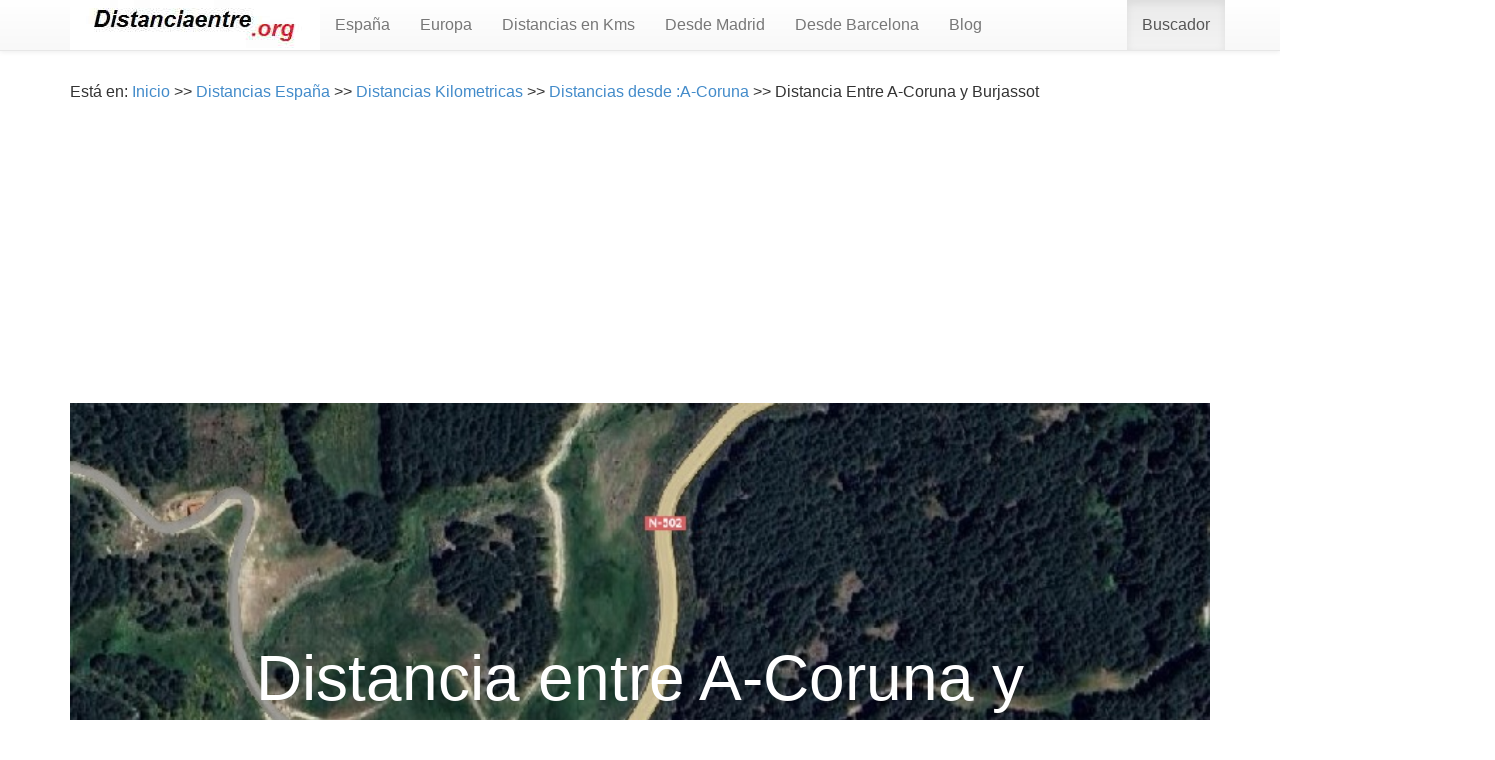

--- FILE ---
content_type: text/html; charset=utf-8
request_url: https://www.distanciaentre.org/distancia-a-coruna-burjassot/13400
body_size: 3963
content:
<!doctype html>
<html lang="es-ES">
<head>
  <meta charset="utf-8" />
<meta name="viewport" content="width=device-width, initial-scale=1.0"> 
 <meta http-equiv="content-language" content="es">
 <link rel="stylesheet" href="https://www.distanciaentre.org/css/style.css"> 
<title>&#8859; DISTANCIA A-Coruna 🚗 Burjassot en Kms | Distanciaentre.org</title>
<meta name="description" content="Calcular la distancia entre ✅ A-Coruna y Burjassot o a la inversa con detalle de la Ruta a seguir y Mapa detallado y tiempo empleado."/>
<meta name="keywords" content="distancias, kilometros, rutas, viajes, tiempo"/>
<link rel="shortcut icon" href="https://www.distanciaentre.org/favicon.ico" />
<meta name="googlebot" content="all" />
<meta name="googlebot" content="index" />
<meta name="googlebot" content="follow" />
<meta name="robots" content="all" />
<meta name="robots" content="index" />
<meta name="robots" content="follow" />
<meta http-equiv="Content-Language" content="es"/>
<meta http-equiv="Content-Language" content="es"/>
<meta name="document-state" content="dynamic" />
<meta name="generator" content="https://www.distanciaentre.org" />
<meta name="dc.creator" content="https://www.distanciaentre.org" />
<meta name="dc.publisher" content="https://www.distanciaentre.org" />
<meta name="dc.language" scheme="rfc1766" content="spanish" />
<meta name="dc.language" content="es" />
<meta name="dc.coverage.placename" content="spain" />
<meta http-equiv="pragma" content="no-cache" /> 
<meta http-equiv="reply-to" content="pmartindz@gmail.com" />
<meta name="copyright" content="(c)distanciaentre.org"  />
<meta name="author" content="www.distanciaentre.org" />
<link rel="canonical" href="https://www.distanciaentre.org/distancia-a-coruna-burjassot/13400"/>
       <script async src="//pagead2.googlesyndication.com/pagead/js/adsbygoogle.js"></script>
</head>
<body>
<header role="banner">
    <div class="navbar navbar-default navbar-static-top" role="navigation">
      <div class="container">
        <div class="navbar-header">
          <button type="button" class="navbar-toggle" data-toggle="collapse" data-target=".navbar-collapse"><span class="sr-only">Toggle navigation</span><span class="icon-bar"></span><span class="icon-bar"></span><span class="icon-bar"></span></button><a href="https://www.distanciaentre.org"><img src="https://www.distanciaentre.org/imagenes/logo250.jpg" class="img-responsive" border="0" width="250" height="50" alt="distancia entre dos puntos" /></a>
        </div>
        <div class="navbar-collapse collapse">
          <ul class="nav navbar-nav">
          
        <li><a href='https://www.distanciaentre.org/espana/index.php' title="Distancias kilometricas Espa&ntilde;a">Espa&ntilde;a</a></li>
         <li><a href='https://www.distanciaentre.org/europa/index.php' title="Distancias entre ciudades de Europa">Europa</a></li>
         <li><a href='https://www.distanciaentre.org/distancias-kilometricas.php' title="Distancias en Kms">Distancias en Kms</a></li>
         <li><a href='https://www.distanciaentre.org/kms/kilometros-desde-madrid/32/1' title="Distancias entre Madrid y">Desde Madrid</a></li>
         <li><a href='https://www.distanciaentre.org/kms/kilometros-desde-barcelona/8/1' title="Distancias Desde Barcelona">Desde Barcelona</a></li>
           <li><a href='https://www.distanciaentre.org/blog/' title="Blog de viajes">Blog</a></li>
        </ul><ul class="nav navbar-nav navbar-right"><li class="active">
   <a href="https://www.distanciaentre.org/">Buscador </a>
 </li></ul>
        </div>
      </div>
      </div>
</header>
<div class="container">
  <div class="row">
    <div class="col-md-12 col-sm-12 col-xs-12"> <p>
     <div itemprop="breadcrumb">
  <p>Est&aacute; en: <a href="https://www.distanciaentre.org/">Inicio</a> >> <a href="https://www.distanciaentre.org/espana/index.php">Distancias Espa&ntilde;a</a> >> <a href="https://www.distanciaentre.org/distancias-kilometricas.php">Distancias Kilometricas </a> >><a href="https://www.distanciaentre.org/desde-a-coruna/20/1"> Distancias desde :A-Coruna</a> >> Distancia Entre A-Coruna y Burjassot       </div></p>
<div class="contenedor-imagen">
    <img src="https://www.distanciaentre.org/imagenes/distancia-entre-ciudades.jpg"  class="img-responsive" width="1091" height="506" alt="Distancia entre A-Coruna y Burjassot en Coche">
    <h1 class="texto-encima">Distancia entre A-Coruna y Burjassot en Coche</h1>
</div><br/>
<p></p><center>
<!-- Distanciaentre_org_adaptable -->
<ins class="adsbygoogle"
     style="display:block"
     data-ad-client="ca-pub-5515521177208017"
     data-ad-slot="8546992798"
     data-ad-format="auto"
     data-full-width-responsive="true"></ins>
<script>
(adsbygoogle = window.adsbygoogle || []).push({});
</script><br/></center><br/><br/>
            <div class="form-group">
		    <div class="col-md-offset-3 col-md-12">
  <br/> 
		    </div>
            <h2>Distancia entre  A-Coruna y la localidad de Burjassot </h2>
      <p> A continuación les detallamos la <b>distancia en kilometros entre A-Coruna y Burjassot, </b>el tiempo empleado en dicho recorrido en coche y el consumo de combustile <b>calculando el coste</b> del viaje:</p>
        <h2>¿Cuántos kms hay entre A-Coruna y Burjassot?</h2><p><h3>La Distancia por carretera entre A-Coruna y Burjassot es de <b>956.10 km</b>, el tiempo estimado es de <b>9h 15 min</b> y el coste aproximado sería de <b>114.73 euros</b></h3></p><p>Información facilitada por <b>DISTANCIAENTRE.ORG</b> Busque en Google Distanciaentre.org para otras rutas</p><p>🚗 Distancia A-Coruna y Burjassot: <b>956.10 km</b></p><p>⏳ Tiempo estimado: <b>9h 15 min</b></p><p>⛽ Consumo estimado: <b>76.49 litros</b> (consumo medio 8 L/100 km)</p><p>💰 Gasto estimado: <b>114.73 euros</b> (precio combustible 1,50 €/L)</p><script type="application/ld+json">{
    "@context": "https://schema.org",
    "@type": "FAQPage",
    "mainEntity": [
        {
            "@type": "Question",
            "name": "¿Cuántos kilómetros hay entre A-Coruna y Burjassot?",
            "acceptedAnswer": {
                "@type": "Answer",
                "text": "La distancia por carretera entre A-Coruna y Burjassot es de 956.10 km."
            }
        },
        {
            "@type": "Question",
            "name": "¿Cuánto tiempo se tarda en recorrer la distancia entre A-Coruna y Burjassot?",
            "acceptedAnswer": {
                "@type": "Answer",
                "text": "El tiempo estimado para recorrer la distancia entre A-Coruna y Burjassot en coche es de 9h 15 min."
            }
        }
    ]
}</script>    <div id="resultado">Calculando distancia y tiempo...</div>
    <p> Consulte en el siguiente mapa de google  la ruta a seguir para llegar de A-Coruna a Burjassot  o vicevera Burjassot  a A-Coruna. Amplieo reduzca el mapa para ver otras rutas, kms y tiempo .</p>
  
   <center><a href="https://www.distanciaentre.org/espana/nueva-ruta.php" rel="nofollow" target="_blank" class="btn btn-success btn-lg">Calcular Nueva Ruta</a><p></p>
    <p> <!-- Distanciaentre_org_adaptable -->
<ins class="adsbygoogle"
     style="display:block"
     data-ad-client="ca-pub-5515521177208017"
     data-ad-slot="8546992798"
     data-ad-format="auto"
     data-full-width-responsive="true"></ins>
<script>
(adsbygoogle = window.adsbygoogle || []).push({});
</script></p></center><br/></p>

		</div>   <div id="map_canvas">
<iframe width="100%" height="600" frameborder="0" style="border:0" src="https://www.google.com/maps/embed/v1/directions?key=AIzaSyAWe55Op4bzGRHDVgQJlB0YzbzFOKUCFUM&origin=A-Coruna&destination=Burjassot&zoom=8" allowfullscreen></iframe></div>
<br/>  <!-- Distanciaentre_org_adaptable -->
<ins class="adsbygoogle"
     style="display:block"
     data-ad-client="ca-pub-5515521177208017"
     data-ad-slot="8546992798"
     data-ad-format="auto"
     data-full-width-responsive="true"></ins>
<script>
(adsbygoogle = window.adsbygoogle || []).push({});
</script><br/>        
         <h2> Burjassot - A-Coruna Distancia en Kilometros</h2>
       <h3> Distancia a:  A-Coruna y a:  Burjassot </h3>
       <p>  Calcule la <b>distancia a: Burjassot</b> en Kilometros y la Ruta a seguir entre Burjassot y A-Coruna con detalles completo sobre mapa de las calles en la ciudad de Origen:  A-Coruna y destino  Burjassot con los tiempos empleados en cada desplazamiento.</p><br/>
         <form name="formulario"method="get"action="https://www.distanciaentre.org/calcular-ruta.php" rel="nofollow" target="_blank">
  <div class="form-group">

<label for="address" class="col-md-3 control-label">Inserte Punto de Inicio:</label>
                        <div class="col-md-9">
                            <input id="salida" class="form-control"  placeholder="Inserte Datos de Salida." name="salida" type="text" value="A-Coruna">
                        </div>
    </div>
                      <div class="form-group">
                        <label for="address" class="col-md-3 control-label">Inserte Punto de Destino:</label>
                        <div class="col-md-9">
                            <input id="destino" class="form-control" placeholder="Inserte Datos de destino." name="destino" type="text" value="Burjassot Comunidad Valenciana ">
                        </div>
                    </div>
                    <div class="form-group">
                        <label for="address" class="col-md-3 control-label">Instrucciones:</label>
                        <div class="col-md-9">
                          Pulsar en Enviar Datos para procesar petici&oacute;n y a continuaci&oacute;n en la pr&oacute;xima P&aacute;gina en &quot;Calcular ruta&quot;
                        </div>
                    </div>
       

            <div class="form-group">
		    <div class="col-md-offset-3 col-md-4"><br/>
   <input type="submit" class="btn btn-success btn-lg" value="ENVIAR DATOS"/><br/></p> 
		  </form></div></div>
            <div class="col-md-12">
<!-- Distanciaentre_org_enlaces_adaptable -->
<ins class="adsbygoogle"
     style="display:block"
     data-ad-client="ca-pub-5515521177208017"
     data-ad-slot="2667980157"
     data-ad-format="link"
     data-full-width-responsive="true"></ins>
<script>
(adsbygoogle = window.adsbygoogle || []).push({});
</script>
         <h2> Ultimas distancias buscadas </h2>
<div class="table-responsive">
          <table class="table">
              <thead>
                <tr>
                  <th>Origen</th>   
                  <th>Destino</th> 
                  <th>Provincia</th>    
                  <th>Habitantes</th>   
                </tr>
              </thead>
              <tbody> 
          
    <tr>
	  <td>Ciudad de Valladolid</a></td>
	  <td><a href='https://www.distanciaentre.org/distancia-valladolid-varsovia/10721'>Varsovia</a></td>
	    <td>Varsovia</td>
	  <td></td>
	  </tr><tr>
	  <td>Ciudad de Valladolid</a></td>
	  <td><a href='https://www.distanciaentre.org/distancia-valladolid-lisboa/10722'>Lisboa</a></td>
	    <td>Lisboa</td>
	  <td></td>
	  </tr><tr>
	  <td>Ciudad de Valladolid</a></td>
	  <td><a href='https://www.distanciaentre.org/distancia-valladolid-birmingham/10723'>Birmingham</a></td>
	    <td>Birmingham</td>
	  <td></td>
	  </tr><tr>
	  <td>Ciudad de Valladolid</a></td>
	  <td><a href='https://www.distanciaentre.org/distancia-valladolid-bradford/10724'>Bradford</a></td>
	    <td>Bradford</td>
	  <td></td>
	  </tr><tr>
	  <td>Ciudad de Valladolid</a></td>
	  <td><a href='https://www.distanciaentre.org/distancia-valladolid-bristol/10725'>Bristol</a></td>
	    <td>Bristol</td>
	  <td></td>
	  </tr><tr>
	  <td>Ciudad de Valladolid</a></td>
	  <td><a href='https://www.distanciaentre.org/distancia-valladolid-cardiff/10726'>Cardiff</a></td>
	    <td>Cardiff</td>
	  <td></td>
	  </tr><tr>
	  <td>Ciudad de Valladolid</a></td>
	  <td><a href='https://www.distanciaentre.org/distancia-valladolid-coventry/10727'>Coventry</a></td>
	    <td>Coventry</td>
	  <td></td>
	  </tr><tr>
	  <td>Ciudad de Valladolid</a></td>
	  <td><a href='https://www.distanciaentre.org/distancia-valladolid-glasgow/10728'>Glasgow</a></td>
	    <td>Glasgow</td>
	  <td></td>
	  </tr><tr>
	  <td>Ciudad de Valladolid</a></td>
	  <td><a href='https://www.distanciaentre.org/distancia-valladolid-leeds/10729'>Leeds</a></td>
	    <td>Leeds</td>
	  <td></td>
	  </tr><tr>
	  <td>Ciudad de Valladolid</a></td>
	  <td><a href='https://www.distanciaentre.org/distancia-valladolid-liverpool/10730'>Liverpool</a></td>
	    <td>Liverpool</td>
	  <td></td>
	  </tr></table></tbody>
          </table> 	    <div id="directions_panel"></div>
   </div>
   </div>

    </div>

 <footer role="contentinfo"><div class="container"><div class="row"><hr><p class="ac">
 2026 Distanciaentre.org | Distancia entre dos Puntos Geogr&aacute;ficos - Con  Google Maps | <a href="https://www.distanciaentre.org/avisolegal.php" target="_blank" rel="nofollow">Aviso Legal</a> |  <a href="https://www.distanciaentre.org/leycookies.html"> Cookies</a> | <a href="https://www.distanciaentre.org/condiciones.php" target="_blank" rel="nofollow">Condiciones de Uso</a> <br/>
         <div class="table-responsive">
		<table width="100%" border="0" class="table table-bordered table-striped">
		   <colgroup> 
		      <col class="col-xs-1" /> <col class="col-xs-2" /> <col class="col-xs-1" /> <col class="col-xs-1" /> <col class="col-xs-1" /> <col class="col-xs-2" />
		   </colgroup>
		   <thead>
			 <tr>
			   <th align="left" width="20%"><ul><li><a href="https://www.distanciaentre.org/espana/index.php" target="_blank"> Distancias desde Espa&ntilde;a</a> </li><li><a href="https://www.distanciaentre.org/europa/index.php" target="_blank"> Distancias desde Europa</a></li><li> <a href="https://www.distanciaentre.org/distancias-kilometricas.php" title="distancias kilometricas">Distancias Kilometricas</a> </li></ul></th>
			   <th align="left" width="20%"><ul><li> <a href="https://www.distanciaentre.org">Distancia Entre Dos Puntos</a> </li><li><a href="https://www.distanciaentre.org">Distancia Entre Ciudades</a> </li><li> <a href="https://www.distanciaentre.org/distancia-madrid-salamanca/41">Distancia Madrid Salamanca</a> </li></ul></th>
      <th align="left" width="20%"><ul><li> <a href="https://www.distanciaentre.org/distancia-madrid-barcelona/2">  Distancia Madrid Barcelona</a> </li><li><a href="https://www.distanciaentre.org/distancia-madrid-valencia/3">Distancia Madrid Valencia</a> </li><li> <a href="https://www.distanciaentre.org/europa/distancia-madrid-lisboa/49">Distancia Madrid Lisboa</a> </li></th>
				<th align="left" width="20%"><ul><li> <a href="https://www.distanciaentre.org/distancia-madrid-sevilla/4">Distancia Madrid Sevilla</a> </li><li> <a href="https://www.distanciaentre.org/distancia-madrid-alicanteoalacant/11">Distancia Madrid Alicante</a> </li><li> <a href="https://www.distanciaentre.org/europa/distancia-madrid-oporto/1441">Distancia Madrid Oporto</a> </li></ul></th>
				<th align="left" width="20%"> <ul><li><a href="https://www.distanciaentre.org/europa/distancia-madrid-malaga/54">Distancia Madrid M&aacute;laga</a> </li><li>   <a href="https://www.distanciaentre.org/europa/distancia-madrid-zaragoza/90">Dsitancia Madrid Zaragoza</a> </li>
				<li><a href="https://www.distanciaentre.org/europa/distancia-madrid-bilbao/9">Distancia Madrid  Bilbao</a></li></ul></th>
		     </tr>
		   </thead>
		   <tbody>
			
		</table>

<p class="ac"><span itemscope itemtype='http://schema.org/LocalBusiness'> </p></div></div>
  
<!-- Global site tag (gtag.js) - Google Analytics -->
<script async src="https://www.googletagmanager.com/gtag/js?id=UA-104899358-1"></script>
<script>
  window.dataLayer = window.dataLayer || [];
  function gtag(){dataLayer.push(arguments);}
  gtag('js', new Date());

  gtag('config', 'UA-104899358-1');
</script>
<script src="https://www.distanciaentre.org/js/jquery.js"></script>
<script src="https://www.distanciaentre.org/js/js.js"></script></body></html>


--- FILE ---
content_type: text/html; charset=utf-8
request_url: https://www.google.com/recaptcha/api2/aframe
body_size: 267
content:
<!DOCTYPE HTML><html><head><meta http-equiv="content-type" content="text/html; charset=UTF-8"></head><body><script nonce="uZHn66tWAOKEKPul_Dbvuw">/** Anti-fraud and anti-abuse applications only. See google.com/recaptcha */ try{var clients={'sodar':'https://pagead2.googlesyndication.com/pagead/sodar?'};window.addEventListener("message",function(a){try{if(a.source===window.parent){var b=JSON.parse(a.data);var c=clients[b['id']];if(c){var d=document.createElement('img');d.src=c+b['params']+'&rc='+(localStorage.getItem("rc::a")?sessionStorage.getItem("rc::b"):"");window.document.body.appendChild(d);sessionStorage.setItem("rc::e",parseInt(sessionStorage.getItem("rc::e")||0)+1);localStorage.setItem("rc::h",'1769534617860');}}}catch(b){}});window.parent.postMessage("_grecaptcha_ready", "*");}catch(b){}</script></body></html>